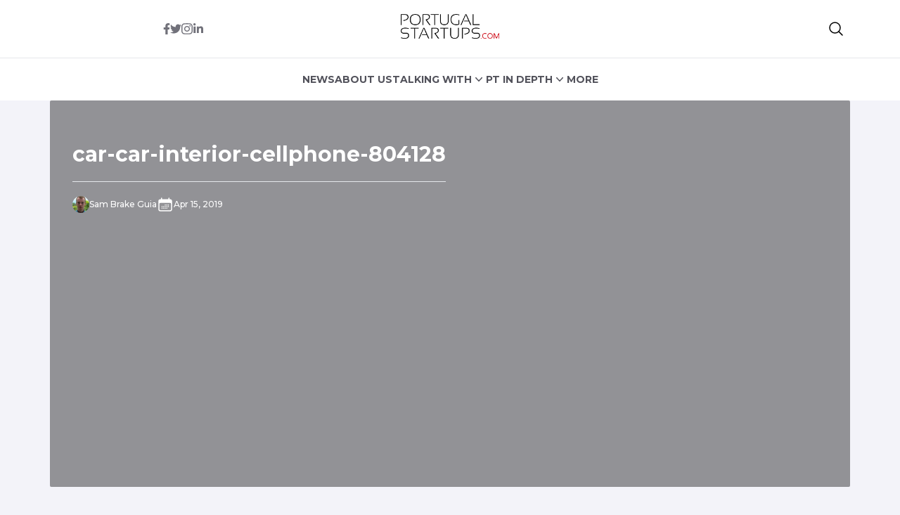

--- FILE ---
content_type: text/html; charset=UTF-8
request_url: https://portugalstartups.com/2019/04/european-car-sharing-on-the-rise/car-car-interior-cellphone-804128/
body_size: 13000
content:


<!DOCTYPE html>
<html lang="en">
<head>
  <meta charset="UTF-8">
  <meta http-equiv="X-UA-Compatible" content="IE=edge">
  <meta name="viewport" content="width=device-width, initial-scale=1.0">
  <link rel="icon" type="image/png" href="https://portugalstartups.com/wp-content/themes/portugalstartups-slife/assets/images/favicon.png">
  <link rel="stylesheet" href="https://portugalstartups.com/wp-content/themes/portugalstartups-slife/assets/css/tailwindstyle.css">
  <!-- <script src="https://cdn.tailwindcss.com"></script> -->
  <link rel="preconnect" href="https://fonts.googleapis.com">
  <link rel="preconnect" href="https://fonts.gstatic.com" crossorigin>
  <link rel="stylesheet" href="https://portugalstartups.com/wp-content/themes/portugalstartups-slife/assets/css/main.css">
  <title>car-car-interior-cellphone-804128 - Portugal Startups</title>

  <!-- Google Tag Manager -->
    <script>(function(w,d,s,l,i){w[l]=w[l]||[];w[l].push({'gtm.start':
    new Date().getTime(),event:'gtm.js'});var f=d.getElementsByTagName(s)[0],
    j=d.createElement(s),dl=l!='dataLayer'?'&l='+l:'';j.async=true;j.src=
    'https://www.googletagmanager.com/gtm.js?id='+i+dl;f.parentNode.insertBefore(j,f);
    })(window,document,'script','dataLayer','GTM-MTRNMDR');</script>
  <!-- End Google Tag Manager -->

  <meta name='robots' content='index, follow, max-image-preview:large, max-snippet:-1, max-video-preview:-1' />

	<!-- This site is optimized with the Yoast SEO plugin v20.12 - https://yoast.com/wordpress/plugins/seo/ -->
	<link rel="canonical" href="https://portugalstartups.com/2019/04/european-car-sharing-on-the-rise/car-car-interior-cellphone-804128/" />
	<meta property="og:locale" content="en_US" />
	<meta property="og:type" content="article" />
	<meta property="og:title" content="car-car-interior-cellphone-804128 - Portugal Startups" />
	<meta property="og:url" content="https://portugalstartups.com/2019/04/european-car-sharing-on-the-rise/car-car-interior-cellphone-804128/" />
	<meta property="og:site_name" content="Portugal Startups" />
	<meta property="article:publisher" content="https://www.facebook.com/PTstartups" />
	<meta property="og:image" content="https://portugalstartups.com/2019/04/european-car-sharing-on-the-rise/car-car-interior-cellphone-804128" />
	<meta property="og:image:width" content="1024" />
	<meta property="og:image:height" content="683" />
	<meta property="og:image:type" content="image/jpeg" />
	<meta name="twitter:card" content="summary_large_image" />
	<meta name="twitter:site" content="@pt_startups" />
	<script type="application/ld+json" class="yoast-schema-graph">{"@context":"https://schema.org","@graph":[{"@type":"WebPage","@id":"https://portugalstartups.com/2019/04/european-car-sharing-on-the-rise/car-car-interior-cellphone-804128/","url":"https://portugalstartups.com/2019/04/european-car-sharing-on-the-rise/car-car-interior-cellphone-804128/","name":"car-car-interior-cellphone-804128 - Portugal Startups","isPartOf":{"@id":"https://portugalstartups.com/#website"},"primaryImageOfPage":{"@id":"https://portugalstartups.com/2019/04/european-car-sharing-on-the-rise/car-car-interior-cellphone-804128/#primaryimage"},"image":{"@id":"https://portugalstartups.com/2019/04/european-car-sharing-on-the-rise/car-car-interior-cellphone-804128/#primaryimage"},"thumbnailUrl":"https://portugalstartups.com/wp-content/uploads/2019/04/car-car-interior-cellphone-804128.jpg","datePublished":"2019-04-15T20:26:36+00:00","dateModified":"2019-04-15T20:26:36+00:00","breadcrumb":{"@id":"https://portugalstartups.com/2019/04/european-car-sharing-on-the-rise/car-car-interior-cellphone-804128/#breadcrumb"},"inLanguage":"en-US","potentialAction":[{"@type":"ReadAction","target":["https://portugalstartups.com/2019/04/european-car-sharing-on-the-rise/car-car-interior-cellphone-804128/"]}]},{"@type":"ImageObject","inLanguage":"en-US","@id":"https://portugalstartups.com/2019/04/european-car-sharing-on-the-rise/car-car-interior-cellphone-804128/#primaryimage","url":"https://portugalstartups.com/wp-content/uploads/2019/04/car-car-interior-cellphone-804128.jpg","contentUrl":"https://portugalstartups.com/wp-content/uploads/2019/04/car-car-interior-cellphone-804128.jpg","width":6000,"height":4000},{"@type":"BreadcrumbList","@id":"https://portugalstartups.com/2019/04/european-car-sharing-on-the-rise/car-car-interior-cellphone-804128/#breadcrumb","itemListElement":[{"@type":"ListItem","position":1,"name":"Home","item":"https://portugalstartups.com/"},{"@type":"ListItem","position":2,"name":"European Car Sharing on the Rise","item":"https://portugalstartups.com/2019/04/european-car-sharing-on-the-rise/"},{"@type":"ListItem","position":3,"name":"car-car-interior-cellphone-804128"}]},{"@type":"WebSite","@id":"https://portugalstartups.com/#website","url":"https://portugalstartups.com/","name":"Portugal Startups","description":"Your door to the portuguese startup scene.","publisher":{"@id":"https://portugalstartups.com/#organization"},"potentialAction":[{"@type":"SearchAction","target":{"@type":"EntryPoint","urlTemplate":"https://portugalstartups.com/?s={search_term_string}"},"query-input":"required name=search_term_string"}],"inLanguage":"en-US"},{"@type":"Organization","@id":"https://portugalstartups.com/#organization","name":"Portugal Startups","url":"https://portugalstartups.com/","logo":{"@type":"ImageObject","inLanguage":"en-US","@id":"https://portugalstartups.com/#/schema/logo/image/","url":"http://portugalstartups.com/wp-content/uploads/2014/09/Portugal_Startups_logo_web.png","contentUrl":"http://portugalstartups.com/wp-content/uploads/2014/09/Portugal_Startups_logo_web.png","width":300,"height":70,"caption":"Portugal Startups"},"image":{"@id":"https://portugalstartups.com/#/schema/logo/image/"},"sameAs":["https://www.facebook.com/PTstartups","https://twitter.com/pt_startups","https://www.linkedin.com/company/9328535","https://www.youtube.com/channel/UCz0kQn1nBSibKwi6MogqR2A"]}]}</script>
	<!-- / Yoast SEO plugin. -->


<link rel='dns-prefetch' href='//www.googletagmanager.com' />
<link rel="alternate" type="application/rss+xml" title="Portugal Startups &raquo; car-car-interior-cellphone-804128 Comments Feed" href="https://portugalstartups.com/2019/04/european-car-sharing-on-the-rise/car-car-interior-cellphone-804128/feed/" />
<link rel="alternate" title="oEmbed (JSON)" type="application/json+oembed" href="https://portugalstartups.com/wp-json/oembed/1.0/embed?url=https%3A%2F%2Fportugalstartups.com%2F2019%2F04%2Feuropean-car-sharing-on-the-rise%2Fcar-car-interior-cellphone-804128%2F" />
<link rel="alternate" title="oEmbed (XML)" type="text/xml+oembed" href="https://portugalstartups.com/wp-json/oembed/1.0/embed?url=https%3A%2F%2Fportugalstartups.com%2F2019%2F04%2Feuropean-car-sharing-on-the-rise%2Fcar-car-interior-cellphone-804128%2F&#038;format=xml" />
<style id='wp-img-auto-sizes-contain-inline-css' type='text/css'>
img:is([sizes=auto i],[sizes^="auto," i]){contain-intrinsic-size:3000px 1500px}
/*# sourceURL=wp-img-auto-sizes-contain-inline-css */
</style>
<style id='wp-emoji-styles-inline-css' type='text/css'>

	img.wp-smiley, img.emoji {
		display: inline !important;
		border: none !important;
		box-shadow: none !important;
		height: 1em !important;
		width: 1em !important;
		margin: 0 0.07em !important;
		vertical-align: -0.1em !important;
		background: none !important;
		padding: 0 !important;
	}
/*# sourceURL=wp-emoji-styles-inline-css */
</style>
<style id='wp-block-library-inline-css' type='text/css'>
:root{--wp-block-synced-color:#7a00df;--wp-block-synced-color--rgb:122,0,223;--wp-bound-block-color:var(--wp-block-synced-color);--wp-editor-canvas-background:#ddd;--wp-admin-theme-color:#007cba;--wp-admin-theme-color--rgb:0,124,186;--wp-admin-theme-color-darker-10:#006ba1;--wp-admin-theme-color-darker-10--rgb:0,107,160.5;--wp-admin-theme-color-darker-20:#005a87;--wp-admin-theme-color-darker-20--rgb:0,90,135;--wp-admin-border-width-focus:2px}@media (min-resolution:192dpi){:root{--wp-admin-border-width-focus:1.5px}}.wp-element-button{cursor:pointer}:root .has-very-light-gray-background-color{background-color:#eee}:root .has-very-dark-gray-background-color{background-color:#313131}:root .has-very-light-gray-color{color:#eee}:root .has-very-dark-gray-color{color:#313131}:root .has-vivid-green-cyan-to-vivid-cyan-blue-gradient-background{background:linear-gradient(135deg,#00d084,#0693e3)}:root .has-purple-crush-gradient-background{background:linear-gradient(135deg,#34e2e4,#4721fb 50%,#ab1dfe)}:root .has-hazy-dawn-gradient-background{background:linear-gradient(135deg,#faaca8,#dad0ec)}:root .has-subdued-olive-gradient-background{background:linear-gradient(135deg,#fafae1,#67a671)}:root .has-atomic-cream-gradient-background{background:linear-gradient(135deg,#fdd79a,#004a59)}:root .has-nightshade-gradient-background{background:linear-gradient(135deg,#330968,#31cdcf)}:root .has-midnight-gradient-background{background:linear-gradient(135deg,#020381,#2874fc)}:root{--wp--preset--font-size--normal:16px;--wp--preset--font-size--huge:42px}.has-regular-font-size{font-size:1em}.has-larger-font-size{font-size:2.625em}.has-normal-font-size{font-size:var(--wp--preset--font-size--normal)}.has-huge-font-size{font-size:var(--wp--preset--font-size--huge)}.has-text-align-center{text-align:center}.has-text-align-left{text-align:left}.has-text-align-right{text-align:right}.has-fit-text{white-space:nowrap!important}#end-resizable-editor-section{display:none}.aligncenter{clear:both}.items-justified-left{justify-content:flex-start}.items-justified-center{justify-content:center}.items-justified-right{justify-content:flex-end}.items-justified-space-between{justify-content:space-between}.screen-reader-text{border:0;clip-path:inset(50%);height:1px;margin:-1px;overflow:hidden;padding:0;position:absolute;width:1px;word-wrap:normal!important}.screen-reader-text:focus{background-color:#ddd;clip-path:none;color:#444;display:block;font-size:1em;height:auto;left:5px;line-height:normal;padding:15px 23px 14px;text-decoration:none;top:5px;width:auto;z-index:100000}html :where(.has-border-color){border-style:solid}html :where([style*=border-top-color]){border-top-style:solid}html :where([style*=border-right-color]){border-right-style:solid}html :where([style*=border-bottom-color]){border-bottom-style:solid}html :where([style*=border-left-color]){border-left-style:solid}html :where([style*=border-width]){border-style:solid}html :where([style*=border-top-width]){border-top-style:solid}html :where([style*=border-right-width]){border-right-style:solid}html :where([style*=border-bottom-width]){border-bottom-style:solid}html :where([style*=border-left-width]){border-left-style:solid}html :where(img[class*=wp-image-]){height:auto;max-width:100%}:where(figure){margin:0 0 1em}html :where(.is-position-sticky){--wp-admin--admin-bar--position-offset:var(--wp-admin--admin-bar--height,0px)}@media screen and (max-width:600px){html :where(.is-position-sticky){--wp-admin--admin-bar--position-offset:0px}}

/*# sourceURL=wp-block-library-inline-css */
</style><style id='global-styles-inline-css' type='text/css'>
:root{--wp--preset--aspect-ratio--square: 1;--wp--preset--aspect-ratio--4-3: 4/3;--wp--preset--aspect-ratio--3-4: 3/4;--wp--preset--aspect-ratio--3-2: 3/2;--wp--preset--aspect-ratio--2-3: 2/3;--wp--preset--aspect-ratio--16-9: 16/9;--wp--preset--aspect-ratio--9-16: 9/16;--wp--preset--color--black: #000000;--wp--preset--color--cyan-bluish-gray: #abb8c3;--wp--preset--color--white: #ffffff;--wp--preset--color--pale-pink: #f78da7;--wp--preset--color--vivid-red: #cf2e2e;--wp--preset--color--luminous-vivid-orange: #ff6900;--wp--preset--color--luminous-vivid-amber: #fcb900;--wp--preset--color--light-green-cyan: #7bdcb5;--wp--preset--color--vivid-green-cyan: #00d084;--wp--preset--color--pale-cyan-blue: #8ed1fc;--wp--preset--color--vivid-cyan-blue: #0693e3;--wp--preset--color--vivid-purple: #9b51e0;--wp--preset--gradient--vivid-cyan-blue-to-vivid-purple: linear-gradient(135deg,rgb(6,147,227) 0%,rgb(155,81,224) 100%);--wp--preset--gradient--light-green-cyan-to-vivid-green-cyan: linear-gradient(135deg,rgb(122,220,180) 0%,rgb(0,208,130) 100%);--wp--preset--gradient--luminous-vivid-amber-to-luminous-vivid-orange: linear-gradient(135deg,rgb(252,185,0) 0%,rgb(255,105,0) 100%);--wp--preset--gradient--luminous-vivid-orange-to-vivid-red: linear-gradient(135deg,rgb(255,105,0) 0%,rgb(207,46,46) 100%);--wp--preset--gradient--very-light-gray-to-cyan-bluish-gray: linear-gradient(135deg,rgb(238,238,238) 0%,rgb(169,184,195) 100%);--wp--preset--gradient--cool-to-warm-spectrum: linear-gradient(135deg,rgb(74,234,220) 0%,rgb(151,120,209) 20%,rgb(207,42,186) 40%,rgb(238,44,130) 60%,rgb(251,105,98) 80%,rgb(254,248,76) 100%);--wp--preset--gradient--blush-light-purple: linear-gradient(135deg,rgb(255,206,236) 0%,rgb(152,150,240) 100%);--wp--preset--gradient--blush-bordeaux: linear-gradient(135deg,rgb(254,205,165) 0%,rgb(254,45,45) 50%,rgb(107,0,62) 100%);--wp--preset--gradient--luminous-dusk: linear-gradient(135deg,rgb(255,203,112) 0%,rgb(199,81,192) 50%,rgb(65,88,208) 100%);--wp--preset--gradient--pale-ocean: linear-gradient(135deg,rgb(255,245,203) 0%,rgb(182,227,212) 50%,rgb(51,167,181) 100%);--wp--preset--gradient--electric-grass: linear-gradient(135deg,rgb(202,248,128) 0%,rgb(113,206,126) 100%);--wp--preset--gradient--midnight: linear-gradient(135deg,rgb(2,3,129) 0%,rgb(40,116,252) 100%);--wp--preset--font-size--small: 13px;--wp--preset--font-size--medium: 20px;--wp--preset--font-size--large: 36px;--wp--preset--font-size--x-large: 42px;--wp--preset--spacing--20: 0.44rem;--wp--preset--spacing--30: 0.67rem;--wp--preset--spacing--40: 1rem;--wp--preset--spacing--50: 1.5rem;--wp--preset--spacing--60: 2.25rem;--wp--preset--spacing--70: 3.38rem;--wp--preset--spacing--80: 5.06rem;--wp--preset--shadow--natural: 6px 6px 9px rgba(0, 0, 0, 0.2);--wp--preset--shadow--deep: 12px 12px 50px rgba(0, 0, 0, 0.4);--wp--preset--shadow--sharp: 6px 6px 0px rgba(0, 0, 0, 0.2);--wp--preset--shadow--outlined: 6px 6px 0px -3px rgb(255, 255, 255), 6px 6px rgb(0, 0, 0);--wp--preset--shadow--crisp: 6px 6px 0px rgb(0, 0, 0);}:where(.is-layout-flex){gap: 0.5em;}:where(.is-layout-grid){gap: 0.5em;}body .is-layout-flex{display: flex;}.is-layout-flex{flex-wrap: wrap;align-items: center;}.is-layout-flex > :is(*, div){margin: 0;}body .is-layout-grid{display: grid;}.is-layout-grid > :is(*, div){margin: 0;}:where(.wp-block-columns.is-layout-flex){gap: 2em;}:where(.wp-block-columns.is-layout-grid){gap: 2em;}:where(.wp-block-post-template.is-layout-flex){gap: 1.25em;}:where(.wp-block-post-template.is-layout-grid){gap: 1.25em;}.has-black-color{color: var(--wp--preset--color--black) !important;}.has-cyan-bluish-gray-color{color: var(--wp--preset--color--cyan-bluish-gray) !important;}.has-white-color{color: var(--wp--preset--color--white) !important;}.has-pale-pink-color{color: var(--wp--preset--color--pale-pink) !important;}.has-vivid-red-color{color: var(--wp--preset--color--vivid-red) !important;}.has-luminous-vivid-orange-color{color: var(--wp--preset--color--luminous-vivid-orange) !important;}.has-luminous-vivid-amber-color{color: var(--wp--preset--color--luminous-vivid-amber) !important;}.has-light-green-cyan-color{color: var(--wp--preset--color--light-green-cyan) !important;}.has-vivid-green-cyan-color{color: var(--wp--preset--color--vivid-green-cyan) !important;}.has-pale-cyan-blue-color{color: var(--wp--preset--color--pale-cyan-blue) !important;}.has-vivid-cyan-blue-color{color: var(--wp--preset--color--vivid-cyan-blue) !important;}.has-vivid-purple-color{color: var(--wp--preset--color--vivid-purple) !important;}.has-black-background-color{background-color: var(--wp--preset--color--black) !important;}.has-cyan-bluish-gray-background-color{background-color: var(--wp--preset--color--cyan-bluish-gray) !important;}.has-white-background-color{background-color: var(--wp--preset--color--white) !important;}.has-pale-pink-background-color{background-color: var(--wp--preset--color--pale-pink) !important;}.has-vivid-red-background-color{background-color: var(--wp--preset--color--vivid-red) !important;}.has-luminous-vivid-orange-background-color{background-color: var(--wp--preset--color--luminous-vivid-orange) !important;}.has-luminous-vivid-amber-background-color{background-color: var(--wp--preset--color--luminous-vivid-amber) !important;}.has-light-green-cyan-background-color{background-color: var(--wp--preset--color--light-green-cyan) !important;}.has-vivid-green-cyan-background-color{background-color: var(--wp--preset--color--vivid-green-cyan) !important;}.has-pale-cyan-blue-background-color{background-color: var(--wp--preset--color--pale-cyan-blue) !important;}.has-vivid-cyan-blue-background-color{background-color: var(--wp--preset--color--vivid-cyan-blue) !important;}.has-vivid-purple-background-color{background-color: var(--wp--preset--color--vivid-purple) !important;}.has-black-border-color{border-color: var(--wp--preset--color--black) !important;}.has-cyan-bluish-gray-border-color{border-color: var(--wp--preset--color--cyan-bluish-gray) !important;}.has-white-border-color{border-color: var(--wp--preset--color--white) !important;}.has-pale-pink-border-color{border-color: var(--wp--preset--color--pale-pink) !important;}.has-vivid-red-border-color{border-color: var(--wp--preset--color--vivid-red) !important;}.has-luminous-vivid-orange-border-color{border-color: var(--wp--preset--color--luminous-vivid-orange) !important;}.has-luminous-vivid-amber-border-color{border-color: var(--wp--preset--color--luminous-vivid-amber) !important;}.has-light-green-cyan-border-color{border-color: var(--wp--preset--color--light-green-cyan) !important;}.has-vivid-green-cyan-border-color{border-color: var(--wp--preset--color--vivid-green-cyan) !important;}.has-pale-cyan-blue-border-color{border-color: var(--wp--preset--color--pale-cyan-blue) !important;}.has-vivid-cyan-blue-border-color{border-color: var(--wp--preset--color--vivid-cyan-blue) !important;}.has-vivid-purple-border-color{border-color: var(--wp--preset--color--vivid-purple) !important;}.has-vivid-cyan-blue-to-vivid-purple-gradient-background{background: var(--wp--preset--gradient--vivid-cyan-blue-to-vivid-purple) !important;}.has-light-green-cyan-to-vivid-green-cyan-gradient-background{background: var(--wp--preset--gradient--light-green-cyan-to-vivid-green-cyan) !important;}.has-luminous-vivid-amber-to-luminous-vivid-orange-gradient-background{background: var(--wp--preset--gradient--luminous-vivid-amber-to-luminous-vivid-orange) !important;}.has-luminous-vivid-orange-to-vivid-red-gradient-background{background: var(--wp--preset--gradient--luminous-vivid-orange-to-vivid-red) !important;}.has-very-light-gray-to-cyan-bluish-gray-gradient-background{background: var(--wp--preset--gradient--very-light-gray-to-cyan-bluish-gray) !important;}.has-cool-to-warm-spectrum-gradient-background{background: var(--wp--preset--gradient--cool-to-warm-spectrum) !important;}.has-blush-light-purple-gradient-background{background: var(--wp--preset--gradient--blush-light-purple) !important;}.has-blush-bordeaux-gradient-background{background: var(--wp--preset--gradient--blush-bordeaux) !important;}.has-luminous-dusk-gradient-background{background: var(--wp--preset--gradient--luminous-dusk) !important;}.has-pale-ocean-gradient-background{background: var(--wp--preset--gradient--pale-ocean) !important;}.has-electric-grass-gradient-background{background: var(--wp--preset--gradient--electric-grass) !important;}.has-midnight-gradient-background{background: var(--wp--preset--gradient--midnight) !important;}.has-small-font-size{font-size: var(--wp--preset--font-size--small) !important;}.has-medium-font-size{font-size: var(--wp--preset--font-size--medium) !important;}.has-large-font-size{font-size: var(--wp--preset--font-size--large) !important;}.has-x-large-font-size{font-size: var(--wp--preset--font-size--x-large) !important;}
/*# sourceURL=global-styles-inline-css */
</style>

<style id='classic-theme-styles-inline-css' type='text/css'>
/*! This file is auto-generated */
.wp-block-button__link{color:#fff;background-color:#32373c;border-radius:9999px;box-shadow:none;text-decoration:none;padding:calc(.667em + 2px) calc(1.333em + 2px);font-size:1.125em}.wp-block-file__button{background:#32373c;color:#fff;text-decoration:none}
/*# sourceURL=/wp-includes/css/classic-themes.min.css */
</style>

<!-- Google Analytics snippet added by Site Kit -->
<script type="text/javascript" src="https://www.googletagmanager.com/gtag/js?id=GT-577365Q" id="google_gtagjs-js" async></script>
<script type="text/javascript" id="google_gtagjs-js-after">
/* <![CDATA[ */
window.dataLayer = window.dataLayer || [];function gtag(){dataLayer.push(arguments);}
gtag('set', 'linker', {"domains":["portugalstartups.com"]} );
gtag("js", new Date());
gtag("set", "developer_id.dZTNiMT", true);
gtag("config", "GT-577365Q");
//# sourceURL=google_gtagjs-js-after
/* ]]> */
</script>

<!-- End Google Analytics snippet added by Site Kit -->
<link rel="https://api.w.org/" href="https://portugalstartups.com/wp-json/" /><link rel="alternate" title="JSON" type="application/json" href="https://portugalstartups.com/wp-json/wp/v2/media/28811" /><link rel="EditURI" type="application/rsd+xml" title="RSD" href="https://portugalstartups.com/xmlrpc.php?rsd" />

<link rel='shortlink' href='https://portugalstartups.com/?p=28811' />
<meta name="generator" content="Site Kit by Google 1.105.0" /><script type="text/javascript">
(function(url){
	if(/(?:Chrome\/26\.0\.1410\.63 Safari\/537\.31|WordfenceTestMonBot)/.test(navigator.userAgent)){ return; }
	var addEvent = function(evt, handler) {
		if (window.addEventListener) {
			document.addEventListener(evt, handler, false);
		} else if (window.attachEvent) {
			document.attachEvent('on' + evt, handler);
		}
	};
	var removeEvent = function(evt, handler) {
		if (window.removeEventListener) {
			document.removeEventListener(evt, handler, false);
		} else if (window.detachEvent) {
			document.detachEvent('on' + evt, handler);
		}
	};
	var evts = 'contextmenu dblclick drag dragend dragenter dragleave dragover dragstart drop keydown keypress keyup mousedown mousemove mouseout mouseover mouseup mousewheel scroll'.split(' ');
	var logHuman = function() {
		if (window.wfLogHumanRan) { return; }
		window.wfLogHumanRan = true;
		var wfscr = document.createElement('script');
		wfscr.type = 'text/javascript';
		wfscr.async = true;
		wfscr.src = url + '&r=' + Math.random();
		(document.getElementsByTagName('head')[0]||document.getElementsByTagName('body')[0]).appendChild(wfscr);
		for (var i = 0; i < evts.length; i++) {
			removeEvent(evts[i], logHuman);
		}
	};
	for (var i = 0; i < evts.length; i++) {
		addEvent(evts[i], logHuman);
	}
})('//portugalstartups.com/?wordfence_lh=1&hid=45B425352642C658380664A86BDBEB39');
</script><link rel="icon" href="https://portugalstartups.com/wp-content/uploads/2015/05/Portugal_Startups_logo_favicon.png" sizes="32x32" />
<link rel="icon" href="https://portugalstartups.com/wp-content/uploads/2015/05/Portugal_Startups_logo_favicon.png" sizes="192x192" />
<link rel="apple-touch-icon" href="https://portugalstartups.com/wp-content/uploads/2015/05/Portugal_Startups_logo_favicon.png" />
<meta name="msapplication-TileImage" content="https://portugalstartups.com/wp-content/uploads/2015/05/Portugal_Startups_logo_favicon.png" />
</head>
<body>

<!-- Google Tag Manager (noscript) -->
<noscript><iframe src="https://www.googletagmanager.com/ns.html?id=GTM-MTRNMDR" height="0" width="0" style="display:none;visibility:hidden"></iframe></noscript>
<!-- End Google Tag Manager (noscript) -->


<div class="onScrollDown hjs top-0 left-0 w-full z-50 pt-5 lg:pb-5 bg-white">
  <div class="border-b pb-5">
    <div class="container m-auto xl:w-[1170px]">
      <div class="px-4">
        <div class="flex items-center">
          <div class="w-2/5 text-center">
            <div class="flex sm:justify-center items-center gap-2 sm:gap-4">
              <a href="https://www.facebook.com/PTstartups" target="_blank" class="text-zinc-500 hover:text-zinc-700 duration-200">
                <svg xmlns="http://www.w3.org/2000/svg" viewBox="0 0 320 512" class="w-2.5 ">
                  <path fill="currentColor" d="M279.14 288l14.22-92.66h-88.91v-60.13c0-25.35 12.42-50.06 52.24-50.06h40.42V6.26S260.43 0 225.36 0c-73.22 0-121.08 44.38-121.08 124.72v70.62H22.89V288h81.39v224h100.17V288z"/>
                </svg>
              </a>
  
              <a href="https://twitter.com/pt_startups" target="_blank" class="text-zinc-500 hover:text-zinc-700 duration-200">
                <svg xmlns="http://www.w3.org/2000/svg" viewBox="0 0 512 512" class="w-4"><path fill="currentColor" d="M459.37 151.716c.325 4.548.325 9.097.325 13.645 0 138.72-105.583 298.558-298.558 298.558-59.452 0-114.68-17.219-161.137-47.106 8.447.974 16.568 1.299 25.34 1.299 49.055 0 94.213-16.568 130.274-44.832-46.132-.975-84.792-31.188-98.112-72.772 6.498.974 12.995 1.624 19.818 1.624 9.421 0 18.843-1.3 27.614-3.573-48.081-9.747-84.143-51.98-84.143-102.985v-1.299c13.969 7.797 30.214 12.67 47.431 13.319-28.264-18.843-46.781-51.005-46.781-87.391 0-19.492 5.197-37.36 14.294-52.954 51.655 63.675 129.3 105.258 216.365 109.807-1.624-7.797-2.599-15.918-2.599-24.04 0-57.828 46.782-104.934 104.934-104.934 30.213 0 57.502 12.67 76.67 33.137 23.715-4.548 46.456-13.32 66.599-25.34-7.798 24.366-24.366 44.833-46.132 57.827 21.117-2.273 41.584-8.122 60.426-16.243-14.292 20.791-32.161 39.308-52.628 54.253z"/></svg>
              </a>
  
              <a href="https://www.instagram.com/pt_startups/" target="_blank" class="text-zinc-500 hover:text-zinc-700 duration-200">
                <svg xmlns="http://www.w3.org/2000/svg" viewBox="0 0 448 512" class="w-4"><path fill="currentColor" d="M224.1 141c-63.6 0-114.9 51.3-114.9 114.9s51.3 114.9 114.9 114.9S339 319.5 339 255.9 287.7 141 224.1 141zm0 189.6c-41.1 0-74.7-33.5-74.7-74.7s33.5-74.7 74.7-74.7 74.7 33.5 74.7 74.7-33.6 74.7-74.7 74.7zm146.4-194.3c0 14.9-12 26.8-26.8 26.8-14.9 0-26.8-12-26.8-26.8s12-26.8 26.8-26.8 26.8 12 26.8 26.8zm76.1 27.2c-1.7-35.9-9.9-67.7-36.2-93.9-26.2-26.2-58-34.4-93.9-36.2-37-2.1-147.9-2.1-184.9 0-35.8 1.7-67.6 9.9-93.9 36.1s-34.4 58-36.2 93.9c-2.1 37-2.1 147.9 0 184.9 1.7 35.9 9.9 67.7 36.2 93.9s58 34.4 93.9 36.2c37 2.1 147.9 2.1 184.9 0 35.9-1.7 67.7-9.9 93.9-36.2 26.2-26.2 34.4-58 36.2-93.9 2.1-37 2.1-147.8 0-184.8zM398.8 388c-7.8 19.6-22.9 34.7-42.6 42.6-29.5 11.7-99.5 9-132.1 9s-102.7 2.6-132.1-9c-19.6-7.8-34.7-22.9-42.6-42.6-11.7-29.5-9-99.5-9-132.1s-2.6-102.7 9-132.1c7.8-19.6 22.9-34.7 42.6-42.6 29.5-11.7 99.5-9 132.1-9s102.7-2.6 132.1 9c19.6 7.8 34.7 22.9 42.6 42.6 11.7 29.5 9 99.5 9 132.1s2.7 102.7-9 132.1z"></path></svg>
              </a>
  
              <a href="https://www.linkedin.com/company/9328535" target="_blank" class="text-zinc-500 hover:text-zinc-700 duration-200">
                <svg xmlns="http://www.w3.org/2000/svg" viewBox="0 0 448 512" class="w-4 h-4"><path fill="currentColor" d="M100.28 448H7.4V148.9h92.88zM53.79 108.1C24.09 108.1 0 83.5 0 53.8a53.79 53.79 0 0 1 107.58 0c0 29.7-24.1 54.3-53.79 54.3zM447.9 448h-92.68V302.4c0-34.7-.7-79.2-48.29-79.2-48.29 0-55.69 37.7-55.69 76.7V448h-92.78V148.9h89.08v40.8h1.3c12.4-23.5 42.69-48.3 87.88-48.3 94 0 111.28 61.9 111.28 142.3V448z"></path></svg>
              </a>
            </div>
          </div>
          <div class="w-2/5 text-center">
            <a href="https://portugalstartups.com" class="inline-block">
              <img class="w-[90px] lg:w-[140px] lg:m-auto logo transition-all duration-200" src="https://portugalstartups.com/wp-content/themes/portugalstartups-slife/assets/images/logo-portugal-black.png" alt="Portugal Logo">
            </a>
          </div>
          <div class="w-2/5 text-right flex gap-2 items-center justify-end">
            <div class="relative">
              <button class="btnSearch rounded  btn p-2 text-black font-medium text-xs items-center openSearch" type="button">
                <svg xmlns="http://www.w3.org/2000/svg" fill="none" viewBox="0 0 24 24" stroke-width="1.5" stroke="currentColor" class="w-6 h-6">
                  <path stroke-linecap="round" stroke-linejoin="round" d="M21 21l-5.197-5.197m0 0A7.5 7.5 0 105.196 5.196a7.5 7.5 0 0010.607 10.607z" />
                </svg>
              </button>
  
              <div class="w-[200px] tsearch duration-300 invisible absolute top-0 right-0 bg-primary z-20 bg-white">
                <form class="border-b border-gray-800 input-group relative flex w-full justify-between " action="https://portugalstartups.com" method="GET">
  
                  <input type="text" name="s" value="" class="p-2 pr-20 placeholder:text-zinc-500 text-zinc-800 bg-transparent text-sm form-control relative w-full block font-normal text-gray-70 border-none m-0 focus:outline-none text-white" placeholder="Search">
                  
                  <button type="submit" class="font-medium text-xs absolute top-0 right-5 h-full w-5">
                    <svg xmlns="http://www.w3.org/2000/svg" fill="none" viewBox="0 0 24 24" stroke-width="1.5" stroke="currentColor" class="w-4 h-4 m-auto">
                      <path stroke-linecap="round" stroke-linejoin="round" d="M21 21l-5.197-5.197m0 0A7.5 7.5 0 105.196 5.196a7.5 7.5 0 0010.607 10.607z" />
                    </svg>
                  </button>

                  <button type="button" class="font-medium text-xs absolute top-0 right-0 h-full z-30 w-5 openSearch">
                    <svg xmlns="http://www.w3.org/2000/svg" viewBox="0 0 24 24" fill="currentColor" class="w-4 h-4 m-auto">
                      <path fill-rule="evenodd" d="M5.47 5.47a.75.75 0 011.06 0L12 10.94l5.47-5.47a.75.75 0 111.06 1.06L13.06 12l5.47 5.47a.75.75 0 11-1.06 1.06L12 13.06l-5.47 5.47a.75.75 0 01-1.06-1.06L10.94 12 5.47 6.53a.75.75 0 010-1.06z" clip-rule="evenodd" />
                    </svg>

                  </button>
                </form>
              </div>
            </div>

            <div class="lg:hidden relative z-50">
                            <!-- <div class="wrap-hamburger" id="hamburgerMobile"> -->
              <div class="flex flex-cols flex-wrap lg:hidden w-[1.5rem] h-[1.1rem] group js-menu-mobile" id="hamburgerMobile">
                <span class="w-full h-[.2rem] duration-200 bg-[#ef4444] relative top-0 group-[.is-menu-active]:top-2"></span>
                <span class="w-full h-[.2rem] duration-200 bg-[#ef4444] relative"></span>
                <span class="w-full h-[.2rem] duration-200 bg-[#ef4444] relative top-0 group-[.is-menu-active]:-top-2"></span>
              </div>
            </div>
          </div>
        </div>
      </div>
    </div>
  </div>

  <nav class="text-center lg:flex lg:flex-wrap justify-center items-center gap-6 hidden mobileNav pb-5 lg:pb-0">
      
        <div class="relative group/item pt-5">
          <div class="lg:flex items-center">
            <a 
              class="font-bold relative leading-4 text-md text-zinc-600 text-sm duration-200 hover:text-[#ef4444]"
              href="https://portugalstartups.com/category/news/" 
              target=""
            >
              <span>NEWS</span>

            </a>
            
                      </div>
                  </div>
        
        <div class="relative group/item pt-5">
          <div class="lg:flex items-center">
            <a 
              class="font-bold relative leading-4 text-md text-zinc-600 text-sm duration-200 hover:text-[#ef4444]"
              href="https://portugalstartups.com/about/" 
              target=""
            >
              <span>ABOUT US</span>

            </a>
            
                      </div>
                  </div>
        
        <div class="relative group/item pt-5">
          <div class="lg:flex items-center">
            <a 
              class="font-bold relative leading-4 text-md text-zinc-600 text-sm duration-200 hover:text-[#ef4444]"
              href="https://portugalstartups.com/category/talking-with/" 
              target=""
            >
              <span>TALKING WITH</span>

            </a>
            
                          <svg xmlns="http://www.w3.org/2000/svg" viewBox="0 0 20 20" fill="currentColor" class="w-5 h-5 text-zinc-600 hidden lg:block">
                <path fill-rule="evenodd" d="M5.23 7.21a.75.75 0 011.06.02L10 11.168l3.71-3.938a.75.75 0 111.08 1.04l-4.25 4.5a.75.75 0 01-1.08 0l-4.25-4.5a.75.75 0 01.02-1.06z" clip-rule="evenodd" />
              </svg>

                      </div>
                      <div class="hidden lg:block invisible group-hover/item:visible group-hover/item:z-20 group-hover/item:opacity-100 bg-white absolute text-sm text-left left-0 duration-300 w-[150px] opacity-0 z-index-0 drop-shadow-xl">
              <ul>
                                <li>
                  <a class="p-2 block border-b font-medium duration-200 hover:text-[#ef4444]" href="https://portugalstartups.com/category/talking-with/startups/" target="">Startups</a>
                </li>
                                <li>
                  <a class="p-2 block border-b font-medium duration-200 hover:text-[#ef4444]" href="https://portugalstartups.com/category/talking-with/entrepreneurs/" target="">Entrepreneurs</a>
                </li>
                                <li>
                  <a class="p-2 block border-b font-medium duration-200 hover:text-[#ef4444]" href="https://portugalstartups.com/category/talking-with/investors/" target="">Investors</a>
                </li>
                              </ul>
            </div>
                  </div>
        
        <div class="relative group/item pt-5">
          <div class="lg:flex items-center">
            <a 
              class="font-bold relative leading-4 text-md text-zinc-600 text-sm duration-200 hover:text-[#ef4444]"
              href="https://portugalstartups.com/category/pt-in-depth/" 
              target=""
            >
              <span>PT IN DEPTH</span>

            </a>
            
                          <svg xmlns="http://www.w3.org/2000/svg" viewBox="0 0 20 20" fill="currentColor" class="w-5 h-5 text-zinc-600 hidden lg:block">
                <path fill-rule="evenodd" d="M5.23 7.21a.75.75 0 011.06.02L10 11.168l3.71-3.938a.75.75 0 111.08 1.04l-4.25 4.5a.75.75 0 01-1.08 0l-4.25-4.5a.75.75 0 01.02-1.06z" clip-rule="evenodd" />
              </svg>

                      </div>
                      <div class="hidden lg:block invisible group-hover/item:visible group-hover/item:z-20 group-hover/item:opacity-100 bg-white absolute text-sm text-left left-0 duration-300 w-[150px] opacity-0 z-index-0 drop-shadow-xl">
              <ul>
                                <li>
                  <a class="p-2 block border-b font-medium duration-200 hover:text-[#ef4444]" href="https://portugalstartups.com/category/pt-in-depth/how-to/" target="">How to</a>
                </li>
                                <li>
                  <a class="p-2 block border-b font-medium duration-200 hover:text-[#ef4444]" href="https://portugalstartups.com/category/pt-in-depth/living/" target="">Living</a>
                </li>
                                <li>
                  <a class="p-2 block border-b font-medium duration-200 hover:text-[#ef4444]" href="https://portugalstartups.com/category/pt-in-depth/working/" target="">Working</a>
                </li>
                              </ul>
            </div>
                  </div>
        
        <div class="relative group/item pt-5">
          <div class="lg:flex items-center">
            <a 
              class="font-bold relative leading-4 text-md text-zinc-600 text-sm duration-200 hover:text-[#ef4444]"
              href="https://portugalstartups.com/category/more/" 
              target=""
            >
              <span>MORE</span>

            </a>
            
                      </div>
                  </div>
            </nav>
</div>

<!-- <div class="pt-16 lg:pt-32"></div> -->


<section class="pb-20">
	<div class="container m-auto xl:w-[1170px]">
		<div class="px-4">
      <div class="flex flex-wrap">
                  <div class="w-full mb-10">
            <div class="md:h-[550px] rounded-sm overflow-hidden relative">
              <div class="md:absolute top-0 left-0 md:text-white z-20">
                <div class="md:p-8 py-8">
                  <div class="[&_a]:hover:bg-[#ef4444] [&_a]:hover:text-white [&_a]:bg-[#f3f3f9] [&_a]:text-[#29293a] [&_a]:p-2 [&_a]:rounded-md [&_a]:text-xs [&_a]:uppercase [&_a]:font-bold [&_a]:duration-200 mb-5 inline-block">
                                      </div>

                  <h2 class="text-lg lg:text-xl xl:text-3xl font-bold mb-5 border-b pb-5">
                    <a href="https://portugalstartups.com/2019/04/european-car-sharing-on-the-rise/car-car-interior-cellphone-804128/" class="">car-car-interior-cellphone-804128</a>
                  </h2>

                  <div class="md:flex items-center gap-2">
                    <div class="flex items-center gap-2">
                      <a href="https://portugalstartups.com/author/sam-brake-guia/">
                        <div class="rounded-full w-6 h-6 overflow-hidden">
                          <img src="https://secure.gravatar.com/avatar/d83a880eaf817eb89d19194df2b589c0c7f75f33ba7dc9e8ebe8737c9378de9f?s=80&#038;d=mm&#038;r=g" width="80" height="80" alt="Avatar" class="avatar avatar-80 wp-user-avatar wp-user-avatar-80 photo avatar-default" />                        </div>
                      </a>

                      <h4 class="font-medium md:text-white text-xs">
                        <a href="https://portugalstartups.com/author/sam-brake-guia/">Sam Brake Guia</a>
                      </h4>
                    </div>
          

                    
                    <div class="flex items-center gap-2">
  <div class="flex-none">
    <svg xmlns="http://www.w3.org/2000/svg" viewBox="0 0 24 24" fill="currentColor" class="w-6 h-6">
      <path d="M12.75 12.75a.75.75 0 11-1.5 0 .75.75 0 011.5 0zM7.5 15.75a.75.75 0 100-1.5.75.75 0 000 1.5zM8.25 17.25a.75.75 0 11-1.5 0 .75.75 0 011.5 0zM9.75 15.75a.75.75 0 100-1.5.75.75 0 000 1.5zM10.5 17.25a.75.75 0 11-1.5 0 .75.75 0 011.5 0zM12 15.75a.75.75 0 100-1.5.75.75 0 000 1.5zM12.75 17.25a.75.75 0 11-1.5 0 .75.75 0 011.5 0zM14.25 15.75a.75.75 0 100-1.5.75.75 0 000 1.5zM15 17.25a.75.75 0 11-1.5 0 .75.75 0 011.5 0zM16.5 15.75a.75.75 0 100-1.5.75.75 0 000 1.5zM15 12.75a.75.75 0 11-1.5 0 .75.75 0 011.5 0zM16.5 13.5a.75.75 0 100-1.5.75.75 0 000 1.5z" />
      <path fill-rule="evenodd" d="M6.75 2.25A.75.75 0 017.5 3v1.5h9V3A.75.75 0 0118 3v1.5h.75a3 3 0 013 3v11.25a3 3 0 01-3 3H5.25a3 3 0 01-3-3V7.5a3 3 0 013-3H6V3a.75.75 0 01.75-.75zm13.5 9a1.5 1.5 0 00-1.5-1.5H5.25a1.5 1.5 0 00-1.5 1.5v7.5a1.5 1.5 0 001.5 1.5h13.5a1.5 1.5 0 001.5-1.5v-7.5z" clip-rule="evenodd" />
    </svg>
  </div>

  <p class="text-xs text-inherit font-medium">Apr 15, 2019</p>
</div>                  </div>
                </div>
              </div>

              <div class="h-full [&_img]:w-full [&_img]:h-full [&_img]:object-cover [&_img]:object-center group">
                <a href="https://portugalstartups.com/2019/04/european-car-sharing-on-the-rise/car-car-interior-cellphone-804128/" class="block relative h-full">
                                    <div class="absolute top-0 left-0 w-full h-full bg-black bg-opacity-40 group-hover:bg-opacity-30 duration-200 ease-in"></div>
                </a>
              </div>
            </div>
          </div>

          <div class="md:w-3/5">
            <div class="p-10 bg-white rounded-sm">
              <div class="article-content mb-10">
                <p class="attachment"><a href='https://portugalstartups.com/wp-content/uploads/2019/04/car-car-interior-cellphone-804128.jpg'><img fetchpriority="high" decoding="async" width="300" height="200" src="https://portugalstartups.com/wp-content/uploads/2019/04/car-car-interior-cellphone-804128-300x200.jpg" class="attachment-medium size-medium" alt="" srcset="https://portugalstartups.com/wp-content/uploads/2019/04/car-car-interior-cellphone-804128-300x200.jpg 300w, https://portugalstartups.com/wp-content/uploads/2019/04/car-car-interior-cellphone-804128-768x512.jpg 768w, https://portugalstartups.com/wp-content/uploads/2019/04/car-car-interior-cellphone-804128-1024x683.jpg 1024w, https://portugalstartups.com/wp-content/uploads/2019/04/car-car-interior-cellphone-804128-696x464.jpg 696w, https://portugalstartups.com/wp-content/uploads/2019/04/car-car-interior-cellphone-804128-1068x712.jpg 1068w, https://portugalstartups.com/wp-content/uploads/2019/04/car-car-interior-cellphone-804128-630x420.jpg 630w" sizes="(max-width: 300px) 100vw, 300px" /></a></p>
              </div>

              <div class="flex items-center gap-4 border-t py-10">
                <p>share</p>
                <a href="#"  class="w-8 h-8 rounded-sm text-zinc-800 bg-[#f3f3f9] duration-200 hover:text-white hover:bg-[#ef4444]" onclick="window.open('https://www.facebook.com/sharer/sharer.php?u=https://portugalstartups.com/2019/04/european-car-sharing-on-the-rise/car-car-interior-cellphone-804128/','popup','width=600,height=600'); return false;">
  <div class="flex items-center justify-center w-full h-full">
    <svg xmlns="http://www.w3.org/2000/svg" viewBox="0 0 320 512" class="w-2.5 ">
      <path fill="currentColor" d="M279.14 288l14.22-92.66h-88.91v-60.13c0-25.35 12.42-50.06 52.24-50.06h40.42V6.26S260.43 0 225.36 0c-73.22 0-121.08 44.38-121.08 124.72v70.62H22.89V288h81.39v224h100.17V288z"/>
    </svg>
  </div>
</a>

<a href="#"  class="w-8 h-8 rounded-sm text-zinc-800 bg-[#f3f3f9] duration-200 hover:text-white hover:bg-[#ef4444]" onclick="window.open('https://twitter.com/share?url=https://portugalstartups.com/2019/04/european-car-sharing-on-the-rise/car-car-interior-cellphone-804128/','popup','width=600,height=600'); return false;">
  <div class="flex items-center justify-center w-full h-full">
    <svg xmlns="http://www.w3.org/2000/svg" viewBox="0 0 512 512" class="w-4"><path fill="currentColor" d="M459.37 151.716c.325 4.548.325 9.097.325 13.645 0 138.72-105.583 298.558-298.558 298.558-59.452 0-114.68-17.219-161.137-47.106 8.447.974 16.568 1.299 25.34 1.299 49.055 0 94.213-16.568 130.274-44.832-46.132-.975-84.792-31.188-98.112-72.772 6.498.974 12.995 1.624 19.818 1.624 9.421 0 18.843-1.3 27.614-3.573-48.081-9.747-84.143-51.98-84.143-102.985v-1.299c13.969 7.797 30.214 12.67 47.431 13.319-28.264-18.843-46.781-51.005-46.781-87.391 0-19.492 5.197-37.36 14.294-52.954 51.655 63.675 129.3 105.258 216.365 109.807-1.624-7.797-2.599-15.918-2.599-24.04 0-57.828 46.782-104.934 104.934-104.934 30.213 0 57.502 12.67 76.67 33.137 23.715-4.548 46.456-13.32 66.599-25.34-7.798 24.366-24.366 44.833-46.132 57.827 21.117-2.273 41.584-8.122 60.426-16.243-14.292 20.791-32.161 39.308-52.628 54.253z"/></svg>
  </div>
</a>

<a href="#"  class="w-8 h-8 rounded-sm text-zinc-800 bg-[#f3f3f9] duration-200 hover:text-white hover:bg-[#ef4444]" onclick="window.open('https://www.linkedin.com/sharing/share-offsite/?url=https://portugalstartups.com/2019/04/european-car-sharing-on-the-rise/car-car-interior-cellphone-804128/','popup','width=600,height=600'); return false;">
  <div class="flex items-center justify-center w-full h-full">
    <svg xmlns="http://www.w3.org/2000/svg" viewBox="0 0 448 512" class="w-4 h-4"><path fill="currentColor" d="M100.28 448H7.4V148.9h92.88zM53.79 108.1C24.09 108.1 0 83.5 0 53.8a53.79 53.79 0 0 1 107.58 0c0 29.7-24.1 54.3-53.79 54.3zM447.9 448h-92.68V302.4c0-34.7-.7-79.2-48.29-79.2-48.29 0-55.69 37.7-55.69 76.7V448h-92.78V148.9h89.08v40.8h1.3c12.4-23.5 42.69-48.3 87.88-48.3 94 0 111.28 61.9 111.28 142.3V448z"/></svg>
  </div>
</a>              </div>

              <div class="w-full border-t pt-10">
                                <div class="md:flex gap-2">
                                      <div class="lg:w-1/2"></div>
                  
                                    <div class="lg:w-1/2 bg-he2 rounded relative post-block post-block_nextprev overflow-hidden">
                    <div class="text-xs text-gray-400 mb-1 text-right hover:text-[#ef4444] duration-200">
                      <a href="https://portugalstartups.com/2019/04/european-car-sharing-on-the-rise/" rel="prev">Previous Post ></a>                    </div>
                    <p class="font-bold text-right hover:text-[#ef4444] duration-200">
                      <a href="https://portugalstartups.com/2019/04/european-car-sharing-on-the-rise/" rel="prev">European Car Sharing on the Rise</a>                    </p>
                  </div>
                                  </div>
              </div>
            </div>
          </div>
         <!-- end post while -->

        <div class="md:w-2/5 md:pl-10 mt-10 md:mt-0">
          <div style="position:sticky; top: 3.5rem;">
            <div class="bg-white rounded-sm p-5 mb-5">
              <h4 class="font-medium text-lg pb-5 border-b">Recommended</h4>
              <ul>
                                    <li class="border-b last:border-b-0">
                      <article class="py-4 ">
                        <p class="text-[#939399] text-sm italic font-medium mb-3">Dec 18, 2025</p>
        
                        <h2 class="text-sm font-bold">
                          <a href="https://portugalstartups.com/2025/12/planno-and-sparkwave-energy-team-up-to-accelerate-rooftop-solar-growth-in-portugal/" class="hover:text-sky-600 duration-200 block">Planno and SparkWave Energy team up to accelerate rooftop solar growth in Portugal</a>
                        </h2>
                      </article>
                    </li>
                                    <li class="border-b last:border-b-0">
                      <article class="py-4 ">
                        <p class="text-[#939399] text-sm italic font-medium mb-3">Dec 8, 2025</p>
        
                        <h2 class="text-sm font-bold">
                          <a href="https://portugalstartups.com/2025/12/how-mandatory-sustainability-reporting-is-reshaping-startup-competitiveness-in-2026/" class="hover:text-sky-600 duration-200 block">How mandatory sustainability reporting is reshaping startup competitiveness in 2026</a>
                        </h2>
                      </article>
                    </li>
                                    <li class="border-b last:border-b-0">
                      <article class="py-4 ">
                        <p class="text-[#939399] text-sm italic font-medium mb-3">Oct 14, 2025</p>
        
                        <h2 class="text-sm font-bold">
                          <a href="https://portugalstartups.com/2025/10/why-portugal-is-poised-for-a-solar-revolution-an-interview-with-daniel-domingues-ceo-of-planno/" class="hover:text-sky-600 duration-200 block">Why Portugal is poised for a solar revolution: An interview with Daniel Domingues, CEO of Planno</a>
                        </h2>
                      </article>
                    </li>
                                    <li class="border-b last:border-b-0">
                      <article class="py-4 ">
                        <p class="text-[#939399] text-sm italic font-medium mb-3">Jul 14, 2025</p>
        
                        <h2 class="text-sm font-bold">
                          <a href="https://portugalstartups.com/2025/07/portugal-now-offers-digital-nomad-visas-to-indian-travelers/" class="hover:text-sky-600 duration-200 block">Portugal now offers digital nomad visas to Indian travelers</a>
                        </h2>
                      </article>
                    </li>
                              </ul>
            </div>
  
                                 <!-- end post while -->
          </div>
        </div>
      </div>
    </div>
  </div>
</section>


<footer class="footer px-5 text-center py-16 text-white relative overflow-hidden bg-zinc-900">

  <div class="container m-auto xl:w-[1170px] relative z-20">
    <div class="">
      <div class="text-center mb-6">
        <a href="https://portugalstartups.com" class="h-full inline-block w-[100px] sm:w-[200px]">
          <img class="w-full" src="https://portugalstartups.com/wp-content/themes/portugalstartups-slife/assets/images/logo-portugal-white.png" alt="">
        </a>
      </div>

      <div class="text-center text-sm opacity-90 mb-6">
        <p>Independent content about the Portuguese Startup Ecosystem: latest news, inspiring stories, interviews and even in depth content about Portugal and the conditions to establish startups.</p>
      </div>
      
      <div class="w-full flex justify-center items-center gap-8">
        <a href="https://www.facebook.com/PTstartups" target="_blank">
          <svg xmlns="http://www.w3.org/2000/svg" viewBox="0 0 320 512" class="w-2.5 ">
            <path class="transition-all duration-100" fill="currentColor" d="M279.14 288l14.22-92.66h-88.91v-60.13c0-25.35 12.42-50.06 52.24-50.06h40.42V6.26S260.43 0 225.36 0c-73.22 0-121.08 44.38-121.08 124.72v70.62H22.89V288h81.39v224h100.17V288z"/>
          </svg>
        </a>

        <a href="https://twitter.com/pt_startups" target="_blank">
          <svg xmlns="http://www.w3.org/2000/svg" viewBox="0 0 512 512" class="w-4"><path class="transition-all duration-100" fill="currentColor" d="M459.37 151.716c.325 4.548.325 9.097.325 13.645 0 138.72-105.583 298.558-298.558 298.558-59.452 0-114.68-17.219-161.137-47.106 8.447.974 16.568 1.299 25.34 1.299 49.055 0 94.213-16.568 130.274-44.832-46.132-.975-84.792-31.188-98.112-72.772 6.498.974 12.995 1.624 19.818 1.624 9.421 0 18.843-1.3 27.614-3.573-48.081-9.747-84.143-51.98-84.143-102.985v-1.299c13.969 7.797 30.214 12.67 47.431 13.319-28.264-18.843-46.781-51.005-46.781-87.391 0-19.492 5.197-37.36 14.294-52.954 51.655 63.675 129.3 105.258 216.365 109.807-1.624-7.797-2.599-15.918-2.599-24.04 0-57.828 46.782-104.934 104.934-104.934 30.213 0 57.502 12.67 76.67 33.137 23.715-4.548 46.456-13.32 66.599-25.34-7.798 24.366-24.366 44.833-46.132 57.827 21.117-2.273 41.584-8.122 60.426-16.243-14.292 20.791-32.161 39.308-52.628 54.253z"/></svg>
        </a>

        <a href="https://www.instagram.com/pt_startups/" target="_blank">
          <svg xmlns="http://www.w3.org/2000/svg" viewBox="0 0 448 512" class="w-4"><path class="transition-all duration-100" fill="currentColor" d="M224.1 141c-63.6 0-114.9 51.3-114.9 114.9s51.3 114.9 114.9 114.9S339 319.5 339 255.9 287.7 141 224.1 141zm0 189.6c-41.1 0-74.7-33.5-74.7-74.7s33.5-74.7 74.7-74.7 74.7 33.5 74.7 74.7-33.6 74.7-74.7 74.7zm146.4-194.3c0 14.9-12 26.8-26.8 26.8-14.9 0-26.8-12-26.8-26.8s12-26.8 26.8-26.8 26.8 12 26.8 26.8zm76.1 27.2c-1.7-35.9-9.9-67.7-36.2-93.9-26.2-26.2-58-34.4-93.9-36.2-37-2.1-147.9-2.1-184.9 0-35.8 1.7-67.6 9.9-93.9 36.1s-34.4 58-36.2 93.9c-2.1 37-2.1 147.9 0 184.9 1.7 35.9 9.9 67.7 36.2 93.9s58 34.4 93.9 36.2c37 2.1 147.9 2.1 184.9 0 35.9-1.7 67.7-9.9 93.9-36.2 26.2-26.2 34.4-58 36.2-93.9 2.1-37 2.1-147.8 0-184.8zM398.8 388c-7.8 19.6-22.9 34.7-42.6 42.6-29.5 11.7-99.5 9-132.1 9s-102.7 2.6-132.1-9c-19.6-7.8-34.7-22.9-42.6-42.6-11.7-29.5-9-99.5-9-132.1s-2.6-102.7 9-132.1c7.8-19.6 22.9-34.7 42.6-42.6 29.5-11.7 99.5-9 132.1-9s102.7-2.6 132.1 9c19.6 7.8 34.7 22.9 42.6 42.6 11.7 29.5 9 99.5 9 132.1s2.7 102.7-9 132.1z"></path></svg>
        </a>

        <a href="https://www.linkedin.com/company/9328535" target="_blank">
          <svg xmlns="http://www.w3.org/2000/svg" viewBox="0 0 448 512" class="w-4 h-4"><path fill="currentColor" d="M100.28 448H7.4V148.9h92.88zM53.79 108.1C24.09 108.1 0 83.5 0 53.8a53.79 53.79 0 0 1 107.58 0c0 29.7-24.1 54.3-53.79 54.3zM447.9 448h-92.68V302.4c0-34.7-.7-79.2-48.29-79.2-48.29 0-55.69 37.7-55.69 76.7V448h-92.78V148.9h89.08v40.8h1.3c12.4-23.5 42.69-48.3 87.88-48.3 94 0 111.28 61.9 111.28 142.3V448z"></path></svg>
        </a>
      </div>
    </div>
  </div>
</footer>
<script src="https://portugalstartups.com/wp-content/themes/portugalstartups-slife/assets/js/main.js"></script>

<script type="speculationrules">
{"prefetch":[{"source":"document","where":{"and":[{"href_matches":"/*"},{"not":{"href_matches":["/wp-*.php","/wp-admin/*","/wp-content/uploads/*","/wp-content/*","/wp-content/plugins/*","/wp-content/themes/portugalstartups-slife/*","/*\\?(.+)"]}},{"not":{"selector_matches":"a[rel~=\"nofollow\"]"}},{"not":{"selector_matches":".no-prefetch, .no-prefetch a"}}]},"eagerness":"conservative"}]}
</script>
<script id="wp-emoji-settings" type="application/json">
{"baseUrl":"https://s.w.org/images/core/emoji/17.0.2/72x72/","ext":".png","svgUrl":"https://s.w.org/images/core/emoji/17.0.2/svg/","svgExt":".svg","source":{"concatemoji":"https://portugalstartups.com/wp-includes/js/wp-emoji-release.min.js?ver=172550bce3897cf92c6be02d334c7b0d"}}
</script>
<script type="module">
/* <![CDATA[ */
/*! This file is auto-generated */
const a=JSON.parse(document.getElementById("wp-emoji-settings").textContent),o=(window._wpemojiSettings=a,"wpEmojiSettingsSupports"),s=["flag","emoji"];function i(e){try{var t={supportTests:e,timestamp:(new Date).valueOf()};sessionStorage.setItem(o,JSON.stringify(t))}catch(e){}}function c(e,t,n){e.clearRect(0,0,e.canvas.width,e.canvas.height),e.fillText(t,0,0);t=new Uint32Array(e.getImageData(0,0,e.canvas.width,e.canvas.height).data);e.clearRect(0,0,e.canvas.width,e.canvas.height),e.fillText(n,0,0);const a=new Uint32Array(e.getImageData(0,0,e.canvas.width,e.canvas.height).data);return t.every((e,t)=>e===a[t])}function p(e,t){e.clearRect(0,0,e.canvas.width,e.canvas.height),e.fillText(t,0,0);var n=e.getImageData(16,16,1,1);for(let e=0;e<n.data.length;e++)if(0!==n.data[e])return!1;return!0}function u(e,t,n,a){switch(t){case"flag":return n(e,"\ud83c\udff3\ufe0f\u200d\u26a7\ufe0f","\ud83c\udff3\ufe0f\u200b\u26a7\ufe0f")?!1:!n(e,"\ud83c\udde8\ud83c\uddf6","\ud83c\udde8\u200b\ud83c\uddf6")&&!n(e,"\ud83c\udff4\udb40\udc67\udb40\udc62\udb40\udc65\udb40\udc6e\udb40\udc67\udb40\udc7f","\ud83c\udff4\u200b\udb40\udc67\u200b\udb40\udc62\u200b\udb40\udc65\u200b\udb40\udc6e\u200b\udb40\udc67\u200b\udb40\udc7f");case"emoji":return!a(e,"\ud83e\u1fac8")}return!1}function f(e,t,n,a){let r;const o=(r="undefined"!=typeof WorkerGlobalScope&&self instanceof WorkerGlobalScope?new OffscreenCanvas(300,150):document.createElement("canvas")).getContext("2d",{willReadFrequently:!0}),s=(o.textBaseline="top",o.font="600 32px Arial",{});return e.forEach(e=>{s[e]=t(o,e,n,a)}),s}function r(e){var t=document.createElement("script");t.src=e,t.defer=!0,document.head.appendChild(t)}a.supports={everything:!0,everythingExceptFlag:!0},new Promise(t=>{let n=function(){try{var e=JSON.parse(sessionStorage.getItem(o));if("object"==typeof e&&"number"==typeof e.timestamp&&(new Date).valueOf()<e.timestamp+604800&&"object"==typeof e.supportTests)return e.supportTests}catch(e){}return null}();if(!n){if("undefined"!=typeof Worker&&"undefined"!=typeof OffscreenCanvas&&"undefined"!=typeof URL&&URL.createObjectURL&&"undefined"!=typeof Blob)try{var e="postMessage("+f.toString()+"("+[JSON.stringify(s),u.toString(),c.toString(),p.toString()].join(",")+"));",a=new Blob([e],{type:"text/javascript"});const r=new Worker(URL.createObjectURL(a),{name:"wpTestEmojiSupports"});return void(r.onmessage=e=>{i(n=e.data),r.terminate(),t(n)})}catch(e){}i(n=f(s,u,c,p))}t(n)}).then(e=>{for(const n in e)a.supports[n]=e[n],a.supports.everything=a.supports.everything&&a.supports[n],"flag"!==n&&(a.supports.everythingExceptFlag=a.supports.everythingExceptFlag&&a.supports[n]);var t;a.supports.everythingExceptFlag=a.supports.everythingExceptFlag&&!a.supports.flag,a.supports.everything||((t=a.source||{}).concatemoji?r(t.concatemoji):t.wpemoji&&t.twemoji&&(r(t.twemoji),r(t.wpemoji)))});
//# sourceURL=https://portugalstartups.com/wp-includes/js/wp-emoji-loader.min.js
/* ]]> */
</script>

<script>

</script>

  <script defer src="https://static.cloudflareinsights.com/beacon.min.js/vcd15cbe7772f49c399c6a5babf22c1241717689176015" integrity="sha512-ZpsOmlRQV6y907TI0dKBHq9Md29nnaEIPlkf84rnaERnq6zvWvPUqr2ft8M1aS28oN72PdrCzSjY4U6VaAw1EQ==" data-cf-beacon='{"version":"2024.11.0","token":"4b9b99f6f28f49ddba8a28422a2fe434","r":1,"server_timing":{"name":{"cfCacheStatus":true,"cfEdge":true,"cfExtPri":true,"cfL4":true,"cfOrigin":true,"cfSpeedBrain":true},"location_startswith":null}}' crossorigin="anonymous"></script>
<script>(function(){function c(){var b=a.contentDocument||a.contentWindow.document;if(b){var d=b.createElement('script');d.innerHTML="window.__CF$cv$params={r:'9c6df30cbff990c0',t:'MTc2OTkxMjIxNA=='};var a=document.createElement('script');a.src='/cdn-cgi/challenge-platform/scripts/jsd/main.js';document.getElementsByTagName('head')[0].appendChild(a);";b.getElementsByTagName('head')[0].appendChild(d)}}if(document.body){var a=document.createElement('iframe');a.height=1;a.width=1;a.style.position='absolute';a.style.top=0;a.style.left=0;a.style.border='none';a.style.visibility='hidden';document.body.appendChild(a);if('loading'!==document.readyState)c();else if(window.addEventListener)document.addEventListener('DOMContentLoaded',c);else{var e=document.onreadystatechange||function(){};document.onreadystatechange=function(b){e(b);'loading'!==document.readyState&&(document.onreadystatechange=e,c())}}}})();</script></body>
</html>

--- FILE ---
content_type: text/plain
request_url: https://www.google-analytics.com/j/collect?v=1&_v=j102&a=595230537&t=pageview&_s=1&dl=https%3A%2F%2Fportugalstartups.com%2F2019%2F04%2Feuropean-car-sharing-on-the-rise%2Fcar-car-interior-cellphone-804128%2F&ul=en-us%40posix&dt=car-car-interior-cellphone-804128%20-%20Portugal%20Startups&sr=1280x720&vp=1280x720&_u=YADAAAABAAAAAC~&jid=316583949&gjid=319941957&cid=629177000.1769912216&tid=UA-104792506-26&_gid=993048811.1769912216&_r=1&_slc=1&gtm=45He61r1n81MTRNMDRv78415698za200zd78415698&gcd=13l3l3l3l1l1&dma=0&tag_exp=103116026~103200004~104527907~104528500~104684208~104684211~115616986~115938466~115938469~116185181~116185182~116988316~117041587&z=1884910927
body_size: -452
content:
2,cG-9C8SYBC62N